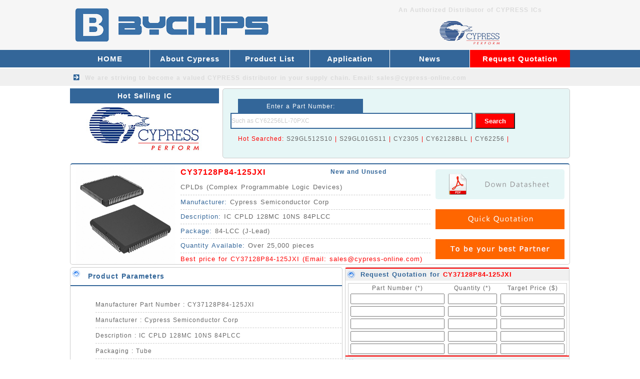

--- FILE ---
content_type: text/html
request_url: https://www.cypress-online.com/CPLDs/CY37128P84_125JXI_1079.html
body_size: 3754
content:
<!DOCTYPE html>
<html lang="en">
<head>
    <meta http-equiv="Content-Type" content="text/html; charset=utf-8" />
    <title>CY37128P84-125JXI IC - CYPRESS Distributor - Best Price for CY37128P84-125JXI</title>
<meta name="keywords" content="CY37128P84-125JXI,CY37128P84-125JXI ic,CY37128P84-125JXI CYPRESS,CYPRESS distributor,CYPRESS CY37128P84-125JXI,datasheet,weight,price for CY37128P84-125JXI">
<meta name="description" content="CY37128P84-125JXI CYPRESS Distributor. We have the best price for CY37128P84-125JXI IC CPLD 128MC 10NS 84PLCC, with fast delivery.">
    <link href="/skin/style/css.css" type="text/css" rel="stylesheet">
    <link rel="Shortcut Icon" href="/favicon.ico">
</head>

<body>
    <div id="main">
        <div class="ahead">
    <div class="head">
        <div class="headl"><a href="/"><img src="/skin/images/TI.png" alt="CYPRESS Supplier" height="100"></a></div>
        <div class="headr">
            <div class="headr1"><b>An Authorized Distributor of CYPRESS ICs</b></div>
            <div class="headr2"><img src="/skin/images/TI-distributor.png" alt="CYPRESS IC Distributor" width="400" height="60"></div>
            <div style="clear:both"></div>
        </div>
        <div style="clear:both"></div>
    </div>
</div>
<div class="menu">
    <div class="menua">
        <div class="menu-left">
            <li><a href="/">HOME</a></li>
            
            <li><a href="/About_cypress/" title="About Cypress">About Cypress</a></li>
            
            <li><a href="/cypress_Chips/" title="Product List">Product List</a></li>
            
            <li><a href="/application/" title="Application">Application</a></li>
            
            <li><a href="/news/" title="News">News</a></li>
            
        </div>
        <div class="menu-right">
            <li><a href="/Request_quotation/">Request Quotation</a>　</li>
        </div>
        <div style="clear:both"></div>
    </div>
</div>
<div class="menu2">
    <div class="menu2b">We are striving to become a valued <b><a href="/">CYPRESS distributor</a></b> in your supply chain.         Email: <a href="/cdn-cgi/l/email-protection" class="__cf_email__" data-cfemail="b8cbd9d4ddcbf8dbc1c8caddcbcb95d7d6d4d1d6dd96dbd7d5">[email&#160;protected]</a></div>
</div>         <div class="top">
            <div class="topx">
                <div class="btcenterl">Hot Selling IC</div>
                <div class="centerla"><img src="/skin/images/TI-Logo.jpg" alt="CYPRESS Logo" width="298" height="110"></div>
                <div style="clear:both"></div>
            </div>
                <div class="centerra">
                    <div class="centerra-1">Enter a Part Number: </div>
                    <form id="form1" name="form1" action="/plus/search.php" method="get">
                        <div class="centerra-2">
                            <input id="keyword" name="keyword" type="text" class="input-box" value="Such as CY62256LL-70PXC" onFocus="if(value==defaultValue){value='';}" onBlur="if(!value){value=defaultValue;}" />
                            <input id="button" type="submit" name="submit" class="button-box" value="Search" />
                        </div>
                    </form>

                    <div class="centerra-3">Hot Searched: 

                        <a href="/plus/search.php?keyword=S29GL512S10&submit=Search">S29GL512S10</a> | 
                        <a href="/plus/search.php?keyword=S29GL01GS11&submit=Search">S29GL01GS11</a> | 
                        <a href="/plus/search.php?keyword=CY2305&submit=Search">CY2305</a> | 
                        <a href="/plus/search.php?keyword=CY62128BLL&submit=Search">CY62128BLL</a> | 
                        <a href="/plus/search.php?keyword=CY62256&submit=Search">CY62256</a> | 

                    </div>

                    <div style="clear:both"></div>
                </div>
            <div style="clear:both"></div>
        </div>
        <div class="icc">
            <div class="iccx"><img src="/image/Integrated/84-PLCC.jpg" alt="CY37128P84-125JXI picture" width="200" height="200" xalt_txt="CY37128P84-125JXI"></div>
            <div class="iccy">
                <div class="iccy-1"><a href="/CPLDs/CY37128P84_125JXI_1079.html"><b><font color="#ff0000">CY37128P84-125JXI</font></b></a></div>
                <div class="iccy-12">New and Unused</div>
                <div class="iccy-2">CPLDs (Complex Programmable Logic Devices)</div>
                <div class="iccy-3"><span>Manufacturer: </span>Cypress Semiconductor Corp</div>
                <div class="iccy-3"><span>Description: </span>IC CPLD 128MC 10NS 84PLCC</div>
                <div class="iccy-3"><span>Package: </span>84-LCC (J-Lead)</div>
                <div class="iccy-3"><span>Quantity Available: </span>Over 25,000 pieces</div>
                <div class="iccy-4">Best price for CY37128P84-125JXI  (Email: <a href="/cdn-cgi/l/email-protection" class="__cf_email__" data-cfemail="6615070a031526051f16140315154b09080a0f08034805090b">[email&#160;protected]</a>)</div>
                <div style="clear:both"></div>
            </div>
            <div class="iccz">
                <div class="iccz-1"><a href="//media.digikey.com/pdf/Data%20Sheets/Cypress%20PDFs/Ultra%20370000%20CPLD%20Family.pdf" target="_blank" rel="nofollow"><img src="/skin/images/datasheet.jpg" alt="CY37128P84-125JXI datasheet" ></a></div>
                <div class="iccz-2"><a href="/request_quotation/" target="_blank"><img src="/skin/images/Quick Quotation.jpg" width="258" height="40" alt="Price for CY37128P84-125JXI"></a></div>
                <div class="iccz-2"><img src="/skin/images/Trusted TI ICs Supplier.jpg" alt="CYPRESS Supplier" width="258" height="40"></div>
                <div style="clear:both"></div>
            </div>
            <div style="clear:both"></div>
        </div>
        <div class="ic">
            <div class="icx">
                <div class="bticx">Product Parameters</div>
                <div class="icx-1">
                    <ul>
  <li>
   Manufacturer Part Number : CY37128P84-125JXI</li>
  <li>
   Manufacturer : Cypress Semiconductor Corp</li>
  <li>
   Description : IC CPLD 128MC 10NS 84PLCC</li>
  <li>
   Packaging : Tube</li>
  <li>
   Series : Ultra37000?</li>
  <li>
   Part Status : Obsolete</li>
  <li>
   Programmable Type : In-System Reprogrammable? (ISR?) CMOS</li>
  <li>
   Delay Time tpd(1) Max : 10.0ns </li>
  <li>
   Voltage Supply - Internal : 4.5 V ~ 5.5 V</li>
  <li>
   Number of Logic Elements/Blocks : - </li>
  <li>
   Number of Macrocells : 128</li>
  <li>
   Number of Gates : - </li>
  <li>
   Number of I/O : 69</li>
  <li>
   Operating Temperature : -40°C ~ 85°C (TA) </li>
  <li>
   Mounting Type : Surface Mount </li>
  <li>
   Package / Case : 84-LCC (J-Lead) </li>
  <li>
   Supplier Device Package : 84-PLCC (29.31x29.31) </li>
  <li>
   Other Part Number : CY37128P84-125JXI-ND </li>
  <li>
   Delivery Time : Ship within 1 day. </li>
  <li>
   Manufacturer Production time : 6-8 weeks </li>
  <li>
   Weight : 0.001KG </li>   
</ul>
                </div>
                <div style="clear:both"></div>
            </div>
            <div class="sendmail-ic">
                <div class="sendmail-ic2">Request Quotation for <a href="/CPLDs/CY37128P84_125JXI_1079.html"><b>CY37128P84-125JXI</b></a></div>
                <form action="/plus/diy.php" enctype="multipart/form-data" method="post" target="_blank">
                    <input type="hidden" name="action" value="post" />
                    <input type="hidden" name="diyid" value="1" />
                    <input type="hidden" name="do" value="2" />
                    <table id="myTable" width="438" border="0" cellspacing="0" cellpadding="2" style="margin:10px 5px 0 5px;border:1px solid #ccc;">
                        <tbody>
                            <tr align="center">
                                <td width="180">Part Number (*)</td>
                                <td width="90">Quantity (*)</td>
                                <td width="120">Target Price ($)</td>
                            </tr>
                            <tr align="center">
                                <td>
                                    <input type="text" style="width:180px;" name='part1' id='part1' required="required" oninvalid="setCustomValidity('Please fill the form');" oninput="setCustomValidity('');">
                                </td>
                                <td>
                                    <input type="text" style="width:90px;" name='qty1' id='qty1' required="required" oninvalid="setCustomValidity('Please fill the form');" oninput="setCustomValidity('');">
                                </td>
                                <td>
                                    <input type="text" style="width:120px;" name='price1' id='price1' required="required" oninvalid="setCustomValidity('Please fill the form');" oninput="setCustomValidity('');">
                                </td>
                            </tr>
                            <tr align="center">
                                <td>
                                    <input type="text" style="width:180px;" name='part2' id='part2'>
                                </td>
                                <td>
                                    <input type="text" style="width:90px;" name='qty2' id='qty2'>
                                </td>
                                <td>
                                    <input type="text" style="width:120px;" name='price2' id='price2'>
                                </td>
                            </tr>
                            <tr align="center">
                                <td>
                                    <input type="text" style="width:180px;" name='part3' id='part3'>
                                </td>
                                <td>
                                    <input type="text" style="width:90px;" name='qty3' id='qty3'>
                                </td>
                                <td>
                                    <input type="text" style="width:120px;" name='price3' id='price3'>
                                </td>
                            </tr>
                            <tr align="center">
                                <td>
                                    <input type="text" style="width:180px;" name='part4' id='part4'>
                                </td>
                                <td>
                                    <input type="text" style="width:90px;" name='qty4' id='qty4'>
                                </td>
                                <td>
                                    <input type="text" style="width:120px;" name='price4' id='price4'>
                                </td>
                            </tr>
                            <tr align="center">
                                <td>
                                    <input type="text" style="width:180px;" name='part5' id='part5'>
                                </td>
                                <td>
                                    <input type="text" style="width:90px;" name='qty5' id='qty5'>
                                </td>
                                <td>
                                    <input type="text" style="width:120px;" name='price5' id='price5'>
                                </td>
                            </tr>
                        </tbody>
                    </table>
                    <div style="clear:both;"></div>
                    <div class="sendmail-ic2">Your Contact Information</div>
                    <table width="438" border="0" cellspacing="2" cellpadding="2" style="margin:10px 5px 0 5px; border:1px solid #ccc;">
                        <tbody>
                            <tr>
                                <td width="80" align="right">Company(*)</td>
                                <td width="120">
                                    <label for="companyName"></label>
                                    <input type="text" name='company' id='company' style="width:120px" required="required" oninvalid="setCustomValidity('Please fill the form');" oninput="setCustomValidity('');">
                                </td>
                                <td width="80" align="right">Country(*)</td>
                                <td width="130">
                                    <input type="text" name='country' id='country' style="width:120px" required="required" oninvalid="setCustomValidity('Please fill the form');" oninput="setCustomValidity('');">
                                </td>
                            </tr>
                            <tr>
                                <td width="80" align="right">Name(*)</td>
                                <td>
                                    <input type="text" name='name' id='name' style="width:120px" required="required" oninvalid="setCustomValidity('Please fill the form');" oninput="setCustomValidity('');">
                                </td>
                                <td width="80" align="right">Email(*)</td>
                                <td>
                                    <input type="text" name="email" id="email" style="width:120px" required="required" oninvalid="setCustomValidity('Please fill the form');" oninput="setCustomValidity('');">
                                </td>
                            </tr>
                            <tr>
                                <td width="80" align="right">Message: </td>
                                <td colspan="3">
                                    <input type="text" name='more' id='more' style="width:335px">
                                </td>
                            </tr>
                            <tr>
                                <td colspan="4" align="right" style="color: #ff0000;font-size:12px;font-weight:bold;">ATTN: You can send email: <a href="/cdn-cgi/l/email-protection" class="__cf_email__" data-cfemail="3043515c554370534940425543431d5f5e5c595e551e535f5d">[email&#160;protected]</a> (We will reply quickly)</td>
                            </tr>
                            <tr>
                                <td align="center" colspan="4">
                                    <input type="submit" name="submit" class="sendbuttonbox2" value="Submit Request">
                                </td>
                            </tr>
                        </tbody>
                    </table>
                    <input type="hidden" name="dede_fields" value="part1,text;qty1,text;price1,text;part2,text;qty2,text;price2,text;part3,text;qty3,text;price3,text;part4,text;qty4,text;price4,text;part5,text;qty5,text;price5,text;company,text;country,text;name,text;email,text;more,multitext;partmore1,text;partmore2,text;partmore3,text;partmore4,text;partmore5,text" />
<input type="hidden" name="dede_fieldshash" value="0b712b27ded3c4c051f310b26c7cda2f" />
                </form>
            </div>
            <div class="icy">
                <div class="bticy">We also sell the below CYPRESS ICs</div>
<script data-cfasync="false" src="/cdn-cgi/scripts/5c5dd728/cloudflare-static/email-decode.min.js"></script><script src='/plus/mytag_js.php?aid=1&nocache=1' language='javascript'></script>
                <div style="clear:both"></div>
            </div>
            <div style="clear:both"></div>
        </div>
        <div class="bottop"><img src="/skin/images/TI-bottop.jpg" alt="CYPRESS distributor" width="1000" height="80"></div>
<div class="bot">
 <div class="bota">
 <li class="item-2">QUALITY GUARANTEE</li>
 <li class="item-3">FAST DELIVERY</li>
 <li class="item-4">BEST PRICE</li>
 <div style="clear:both"></div>
 </div>
</div>
<div class="foot">
 <div class="footl">
  <div class="footl-1">Email: <a href="/cdn-cgi/l/email-protection" class="__cf_email__" data-cfemail="394a58555c4a795a40494b5c4a4a1456575550575c175a5654">[email&#160;protected]</a></div>
  <div class="footl-1">Stocking Distributor for All series CYPRESS ICs</div>
  <div class="footl-2">Copyright &copy; 2001-2019 CYPRESS - BYCHIPS Limited
</div>
  <div style="clear:both"></div>
<script data-cfasync="false" src="/cdn-cgi/scripts/5c5dd728/cloudflare-static/email-decode.min.js"></script><script type="text/javascript" src="//js.users.51.la/19868439.js"></script>
<script type="text/javascript">
var Tawk_API=Tawk_API||{}, Tawk_LoadStart=new Date();
(function(){
var s1=document.createElement("script"),s0=document.getElementsByTagName("script")[0];
s1.async=true;
s1.src='https://embed.tawk.to/5c4d638cab5284048d0edc7d/default';
s1.charset='UTF-8';
s1.setAttribute('crossorigin','*');
s0.parentNode.insertBefore(s1,s0);
})();
</script>
 </div>
</div>
    </div>
<script defer src="https://static.cloudflareinsights.com/beacon.min.js/vcd15cbe7772f49c399c6a5babf22c1241717689176015" integrity="sha512-ZpsOmlRQV6y907TI0dKBHq9Md29nnaEIPlkf84rnaERnq6zvWvPUqr2ft8M1aS28oN72PdrCzSjY4U6VaAw1EQ==" data-cf-beacon='{"version":"2024.11.0","token":"99cfb867a2fd4aaeba0c51e8080f770d","r":1,"server_timing":{"name":{"cfCacheStatus":true,"cfEdge":true,"cfExtPri":true,"cfL4":true,"cfOrigin":true,"cfSpeedBrain":true},"location_startswith":null}}' crossorigin="anonymous"></script>
</BODY>

</HTML>

--- FILE ---
content_type: text/css
request_url: https://www.cypress-online.com/skin/style/css.css
body_size: 3370
content:
body {margin:0; font-size:12px; color: #666666; background-color:#FFFFFF;font-family:Verdana, Arial, Helvetica, sans-serif;}
h1 A:link {margin:0;padding:0;text-decoration:none}
h1 A:hover {margin:0;padding:0;color:#FF0000;text-decoration:none}
h1 A:visited {margin:0;padding:0;text-decoration:none}
li{list-style:none;}
p {text-indent:24px;margin:5px;}
img {border:0;}
img A:link {border:0;}
img A:hover {border:0;}
img A:visited {border:0;}
A:link {color: #666666;text-decoration: none}
A:hover {color: #666666;text-decoration: none}
A:visited {color: #666666;text-decoration: none}
#main {margin:0 auto;text-align:justify;letter-spacing:1px;word-spacing:1px;}

.yj{width:300px;height:50px;border:1px solid #ccc;-moz-border-radius:10px;-webkit-border-radius:10px;border-radius:10px;}

.ahead {margin:0;height:100px;background-color:#F6F6F6;}
.head {margin:0 auto;width:1000px;height:100px;}
.headl {float:left;margin:0;width:600px;height:100px;}
.headr {float:left;margin:0;width:400px;height:100px;}
.headr1 {margin:0;float:left;width:400px;height:40px;line-height:40px;text-align:center;color:#DBDBDB;}
.headr1 a:link{COLOR: #DBDBDB;}
.headr1 a:hover{COLOR: #DBDBDB;}
.headr1 a:visited{COLOR: #DBDBDB;}
.headr2 {margin:0;float:left;width:400px;height:60px;}

.menu {margin:0;height:35px;background-color:#336699;}
.menua {margin:0 auto;width:1000px;height:35px;}
.menu-left {float:left;margin:0;width:800px;height:35px;}
.menu-left li {float:left;position:relative;}
.menu-left li a {display:block;width:159px;height:35px;color:#FFF;line-height:35px;text-align:center;font-size:15px;font-weight:bold;border-right:1px solid #fff;}
.menu-left li:hover a {color:#FFF;background:#FF0000;}
.menu-right li {float:left;position:relative;}
.menu-right li a {display:block;width:200px;height:35px;color:#FFF;line-height:35px;text-align:center;font-size:15px;font-weight:bold;background:#FF0000;}
.menu-right li:hover a {color:#FFF;background:#336699;}
.menu2 {margin:2px 0 0 0;height:35px;background-color:#F0F0F0;}
.menu2b {margin:0 auto;width:1000px;height:35px;text-indent:30px;color:#DBDBDB;font-weight:bold;background:url(/skin/images/sanjiao1.png) no-repeat;}
.menu2b a:link{COLOR: #DBDBDB;}
.menu2b a:hover{COLOR: #DBDBDB;}
.menu2b a:visited{COLOR: #DBDBDB;}
.tbanner {margin:1px 0 0 0;height:182px;background:url(/skin/images/banner.png)}
.banner {margin:1px auto;width:1000px;height:182px;}



.center {margin:5px auto 0 auto;width:1000px;}

.centerl {float:left;margin:0 5px 0 0;width:298px;border:1px solid #ccc;-moz-border-radius:5px;-webkit-border-radius:5px;border-radius:5px;}
.centerl a:link{COLOR: #666666;}
.centerl a:hover{COLOR: #FF0000;}
.centerl a:visited{COLOR: #666666;}

.btcenterl {float:left;margin:0;width:298px;height:30px;font-size:14px;line-height:30px;color: #fff;text-align:center;font-weight:bold;background-color:#336699;}
.btcenterl a:link{COLOR: #fff;}
.btcenterl a:hover{COLOR: #fff;}
.btcenterl a:visited{COLOR: #fff;}
.centerla {float:left;margin:0;width:298px;height:110px;}
.centerl-1 {float:left;margin:0;width:298px;height:35px;line-height:35px;text-indent:35px;font-weight:bold;background:#ffffff url(/skin/images/a111.png) no-repeat;overflow:hidden;text-overflow:ellipsis;white-space:nowrap;}
.centerl-2 {float:left;margin:0;width:298px;height:35px;line-height:35px;text-indent:35px;font-weight:bold;background:#F6F6F6 url(/skin/images/a2.png) no-repeat;overflow:hidden;text-overflow:ellipsis;white-space:nowrap;}
.centerl-3 {float:left;margin:0;width:298px;height:35px;line-height:35px;text-indent:35px;font-weight:bold;background:#ffffff url(/skin/images/a3.png) no-repeat;overflow:hidden;text-overflow:ellipsis;white-space:nowrap;}
.centerl-4 {float:left;margin:0;width:298px;height:35px;line-height:35px;text-indent:35px;font-weight:bold;background:#F6F6F6 url(/skin/images/a4.png) no-repeat;overflow:hidden;text-overflow:ellipsis;white-space:nowrap;}
.centerl-5 {float:left;margin:0;width:298px;height:35px;line-height:35px;text-indent:35px;font-weight:bold;background:#ffffff url(/skin/images/a5.png) no-repeat;overflow:hidden;text-overflow:ellipsis;white-space:nowrap;}
.centerl-6 {float:left;margin:0;width:298px;height:35px;line-height:35px;text-indent:35px;font-weight:bold;background:#F6F6F6 url(/skin/images/a6.png) no-repeat;overflow:hidden;text-overflow:ellipsis;white-space:nowrap;}
.centerl-7 {float:left;margin:0;width:298px;height:35px;line-height:35px;text-indent:35px;font-weight:bold;background:#ffffff url(/skin/images/a7.png) no-repeat;overflow:hidden;text-overflow:ellipsis;white-space:nowrap;}
.centerl-8 {float:left;margin:0;width:298px;height:35px;line-height:35px;text-indent:35px;font-weight:bold;background:#F6F6F6 url(/skin/images/a8.png) no-repeat;overflow:hidden;text-overflow:ellipsis;white-space:nowrap;}
.centerl-9 {float:left;margin:0;width:298px;height:35px;line-height:35px;text-indent:35px;font-weight:bold;background:#ffffff url(/skin/images/a9.png) no-repeat;overflow:hidden;text-overflow:ellipsis;white-space:nowrap;}
.centerl-10 {float:left;margin:0;width:298px;height:35px;line-height:35px;text-indent:35px;font-weight:bold;background:#F6F6F6 url(/skin/images/a10.png) no-repeat;overflow:hidden;text-overflow:ellipsis;white-space:nowrap;}
.centerl-11 {float:left;margin:0;width:298px;height:35px;line-height:35px;text-indent:35px;font-weight:bold;background:#ffffff url(/skin/images/a11.png) no-repeat;overflow:hidden;text-overflow:ellipsis;white-space:nowrap;}
.centerl-12 {float:left;margin:0;width:298px;height:35px;line-height:35px;text-indent:35px;font-weight:bold;background:#F6F6F6 url(/skin/images/a12.png) no-repeat;overflow:hidden;text-overflow:ellipsis;white-space:nowrap;}
.centerl-13 {float:left;margin:0;width:298px;height:35px;line-height:35px;text-indent:35px;font-weight:bold;background:#ffffff url(/skin/images/a13.png) no-repeat;overflow:hidden;text-overflow:ellipsis;white-space:nowrap;}
.centerl-14 {float:left;margin:0;width:298px;height:35px;line-height:35px;text-indent:35px;font-weight:bold;background:#F6F6F6 url(/skin/images/a14.png) no-repeat;overflow:hidden;text-overflow:ellipsis;white-space:nowrap;}
.centerl-15 {float:left;margin:0;width:298px;height:35px;line-height:35px;text-indent:35px;font-weight:bold;background:#ffffff url(/skin/images/a15.png) no-repeat;overflow:hidden;text-overflow:ellipsis;white-space:nowrap;}
.centerltu {float:left;margin:0;width:298px;height:110px;}


.centerr {float:left;margin:0;width:695px;}

.centerra {float:left;margin:0 0 5px 0;width:693px;height:138px;background-color:#E6F6F6;border:1px solid #ccc;-moz-border-radius:5px;-webkit-border-radius:5px;border-radius:5px;}
.centerra-1 {float:left;margin:20px 0 0 30px;width:250px;height:28px;line-height:30px;text-align:center;color: #fff;background-color:#336699;}
.centerra-2 {float:left;margin:0 0 10px 15px;width:600px;height:35px;}
.centerra-3 {float:left;margin:0 0 0 30px;width:600px;height:35px;COLOR: #FF0000;}
.input-box{float:left;margin:0;padding:0;width:480px;height:28px;line-height:28px;text-align:left;font-size:12px;border:2px solid #336699;color: #CCC;} 
.button-box{float:left;margin:0 0 0 5px;padding:0;width:80px;height:32px;line-height:30px;text-align:center;cursor:pointer;color: #fff;font-weight:bold;background:#FF0000;} 


.centerrb {float:left;margin:0;width:693px;height:275px;border-bottom:2px solid #ccc;border-left:1px solid #ccc;border-right:1px solid #ccc;-moz-border-radius:5px;-webkit-border-radius:5px;border-radius:5px;}
.btcenterrb {float:left;margin:0;width:693px;height:35px;font-size:14px;line-height:35px;color: #336699;font-weight:bold;text-indent:35px;background:#F0F0F0 url(/skin/images/a15.png) no-repeat;border-top:2px solid #FF0000;}
.btcenterrb a:link{COLOR: #336699;}
.btcenterrb a:hover{COLOR: #FF0000;}
.btcenterrb a:visited{COLOR: #336699;}
.centerrb1 {float:left;margin:5px;width:683px;height:230px;text-indent:24px;}






.centerrc {float:left;margin:5px 0 0 0;width:693px;height:212px;border-bottom:2px solid #ccc;border-left:1px solid #ccc;border-right:1px solid #ccc;-moz-border-radius:5px;-webkit-border-radius:5px;border-radius:5px;}
.btcenterrc {float:left;margin:0;width:693px;height:35px;font-size:14px;line-height:35px;color: #336699;font-weight:bold;text-indent:35px;background:#F0F0F0 url(/skin/images/a15.png) no-repeat;border-top:2px solid #FF0000;}
.btcenterrc a:link{COLOR: #336699;}
.btcenterrc a:hover{COLOR: #FF0000;}
.btcenterrc a:visited{COLOR: #336699;}
.centerrc1 {float:left;margin:0;width:693px;height:160px;}
.centerrc1 li{float:left;margin:8px 5px;width:683px;height:70px;}
.centerrc1-1 {float:left;margin:0 10px 0 0;width:70px;height:70px;}
.centerrc1-2 {float:left;margin:0;width:603px;height:20px;overflow:hidden;text-overflow:ellipsis;white-space:nowrap;}
.centerrc1-2 a:link{COLOR: #336699;}
.centerrc1-2 a:hover{COLOR: #FF0000;}
.centerrc1-2 a:visited{COLOR: #336699;}
.centerrc1-3 {float:left;margin:0;width:603px;height:50px;text-indent:12px;}



.hot {margin:4px auto;width:1000px;}
.bthot {float:left;margin:0;width:1000px;height:35px;font-size:14px;line-height:35px;color: #336699;font-weight:bold;text-indent:35px;background:#F0F0F0 url(/skin/images/a15.png) no-repeat;border-top:2px solid #FF0000;}
.bthot A:link{color: #336699;}
.bthot A:hover{color: #FF0000;}
.bthot A:visited{color: #336699;}

.hotx {float:left;margin:5px 0;width:1000px;height:320px;border-bottom:1px dashed #ccc;}
.hotxtu {float:left;margin:0 10px 10px 0;width:106px;height:150px;}
.hotx li{float:left;margin:0 3px 5px 3px;width:242px;height:148px;border:1px solid #ccc;}

.hotx-1 {float:left;margin:0;width:213px;height:24px;line-height:24px;text-indent:10px;COLOR: #336699;overflow:hidden;text-overflow:ellipsis;white-space:nowrap;}
.hotx-1 a:link{COLOR: #336699;}
.hotx-1 a:hover{COLOR: #FF0000;}
.hotx-1 a:visited{COLOR: #336699;}
.hotx-2 {float:left;margin:0;width:213px;height:24px;line-height:24px;text-indent:10px;COLOR: #FF0000;overflow:hidden;text-overflow:ellipsis;white-space:nowrap;}
.hotx-3 {float:left;margin:0;width:213px;height:100px;background:url(/skin/images/a1.png) 30px 39px no-repeat;}
.hotx-3 img{float:right;margin:0 10px 0 0;}



.bottop {margin:0 auto;width:1000px;height:80px;}
.bot {margin:10px 0 0 0;height:70px;background-color:#F0F0F0;border-top:4px solid #336699;}
.bota {margin:0 auto;width:1000px;height:70px;}
.bota li {float:left;margin:0;width:333px;height:70px;line-height:70px;text-indent:70px;font-size:20px;}
.item-1 {background:url(/skin/images/b1.png) no-repeat;}
.item-2 {background:url(/skin/images/b2.png) no-repeat;}
.item-3 {background:url(/skin/images/b3.png) no-repeat;}
.item-4 {background:url(/skin/images/b4.png) no-repeat;}
.item-5 {background:url(/skin/images/b5.png) no-repeat;}

.foot {margin:0 auto;width:1000px;height:70px;}
.footl {float:left;margin:0;width:1000px;height:70px;}
.footl-1 {float:left;margin:10px 0 0 0;width:1000px;height:25px;line-height:25px;text-align:center;}
.footl-2 {float:left;margin:0 0 10px 0;width:1000px;height:25px;line-height:25px;text-align:center;}
















/*.centerrd {float:left;margin:5px 0 0 0;width:778px;height:205px;border-bottom:2px solid #ccc;border-left:1px solid #ccc;border-right:1px solid #ccc;-moz-border-radius:5px;-webkit-border-radius:5px;border-radius:5px;}
.btcenterrd {float:left;margin:0;width:778px;height:35px;font-size:14px;line-height:35px;color: #336699;font-weight:bold;text-indent:35px;background:#F0F0F0 url(/skin/images/a15.png) no-repeat;border-top:2px solid #FF0000;}
.centerrda {float:left;margin:0;width:778px;height:160px;}
.centerrda li{float:left;margin:5px;width:118px;height:155px;border-right:1px dashed #ccc;}
.centerrda-1 {float:left;margin:0 5px;width:100px;height:100px;}
.centerrda-2 {float:left;margin:0;width:110px;height:20px;line-height:20px;text-align:center;}
.centerrda-2 a:link{COLOR: #336699;}
.centerrda-2 a:hover{COLOR: #FF0000;}
.centerrda-2 a:visited{COLOR: #336699;}*/



.pcenterl {float:left;margin:0 5px 0 0;width:300px;}
.btpcenterl {float:left;margin:0;width:300px;height:30px;font-size:14px;line-height:30px;color: #fff;text-align:center;background-color:#336699;}
.pcenterl li{float:left;margin:5px 0 0 0;width:297px;height:148px;border:1px solid #ccc;}
.pcenterl-1 {float:left;margin:0;width:297px;height:24px;line-height:24px;text-indent:20px;COLOR: #336699;}
.pcenterl-1 a:link{COLOR: #336699;}
.pcenterl-1 a:hover{COLOR: #FF0000;}
.pcenterl-1 a:visited{COLOR: #336699;}
.pcenterl-2 {float:left;margin:0;width:297px;height:24px;line-height:24px;text-indent:20px;COLOR: #FF0000;overflow:hidden;text-overflow:ellipsis;white-space:nowrap;}
.pcenterl-2 a:link{COLOR: #FF0000;}
.pcenterl-2 a:hover{COLOR: #336699;}
.pcenterl-2 a:visited{COLOR: #FF0000;}
.pcenterl-3 {float:left;margin:0;width:297px;height:100px;background:url(/skin/images/h1.png) 70px 30px no-repeat;}
.pcenterl-3 img{float:right;margin:0 15px 0 0;}

.pcenterc {float:left;margin:0;width:695px;}
.pcenterc2 {float:left;margin:0;width:693px;border-left:1px solid #ccc;border-right:1px solid #ccc;border-bottom:1px solid #ccc;-moz-border-radius:5px;-webkit-border-radius:5px;border-radius:5px;}
.btpcenterc2 {float:left;margin:0;width:693px;height:35px;font-size:14px;line-height:35px;color: #336699;font-weight:bold;text-indent:35px;background:#F0F0F0 url(/skin/images/a15.png) no-repeat;border-top:2px solid #FF0000;}
.btpcenterc2 a:link{COLOR: #336699;}
.btpcenterc2 a:hover{COLOR: #FF0000;}
.btpcenterc2 a:visited{COLOR: #336699;}
.pcenterc2-1 {float:left;margin:10px;width:673px;text-indent:24px;}
.pcenterc2-1 img{float:left;margin:0 0 5px 0;}


.products {float:left;margin:10px;width:673px;}
.products li{float:left;margin:5px 0;width:673px;height:50px;border-bottom:1px dashed #ccc;}
.products-1 {float:left;margin:0 10px 10px 0;width:140px;height:70px;}
.products-2 {float:left;margin:0;width:523px;height:35px;line-height:35px;color: #336699;font-size:14px;font-weight:bold;overflow:hidden;text-overflow:ellipsis;white-space:nowrap;}
.products-2 a:link{COLOR: #336699;}
.products-2 a:hover{COLOR: #FF0000;}
.products-2 a:visited{COLOR: #336699;}
.products-3 {float:left;margin:0;width:523px;height:35px;line-height:35px;font-size:13px;overflow:hidden;text-overflow:ellipsis;white-space:nowrap;}





/*.pcenterr {float:left;margin:0;width:200px;}
.pcenterr1 {float:left;margin:0 0 5px 0;width:200px;height:124px;}
.pcenterr2 {float:left;margin:0 0 5px 0;width:200px;height:236px;}
.pcenterr3 {float:left;margin:0 0 5px 0;width:200px;height:160px;}*/

.news {float:left;margin:10px;width:673px;}
.news li{float:left;margin:5px 0;width:673px;height:130px;border-bottom:1px dashed #ccc;}
.news-1 {float:left;margin:0 10px 10px 0;width:120px;height:120px;}
.news-2 {float:left;margin:0;width:543px;height:30px;line-height:30px;color: #336699;font-size:14px;overflow:hidden;text-overflow:ellipsis;white-space:nowrap;}
.news-2 a:link{COLOR: #336699;}
.news-2 a:hover{COLOR: #FF0000;}
.news-2 a:visited{COLOR: #336699;}
.news-3 {float:left;margin:0;width:543px;height:30px;font-size:13px;}
.news-4 {float:left;margin:0;width:543px;height:60px;text-indent:24px;}

.newsr {float:left;margin:0;width:695px;}
.newsra {float:left;margin:6px 0 5px 5px;width:200px;height:124px;}
.newsrb {float:left;margin:0;width:693px;border-bottom:2px solid #ccc;border-left:1px solid #ccc;border-right:1px solid #ccc;}
.btnewsrb {float:left;margin:0;width:693px;height:35px;font-size:14px;line-height:35px;color: #336699;font-weight:bold;text-indent:35px;background:#F0F0F0 url(/skin/images/a15.png) no-repeat;border-top:2px solid #FF0000;overflow:hidden;text-overflow:ellipsis;white-space:nowrap;}
.btnewsrb2 {float:left;margin:0;width:693px;height:35px;font-size:13px;line-height:35px;color: #666666;text-indent:35px;background:url(/skin/images/sanjiao1.png) no-repeat;border-bottom:1px dashed #ccc;}
.btnewsrb3 {float:left;margin:0;width:693px;height:35px;font-size:14px;line-height:35px;color: #336699;text-indent:35px;background:#F0F0F0 url(/skin/images/a15.png) no-repeat;border-top:2px solid #FF0000;}
.btnewsrb3 span{float:right;margin:0 20px 0 0;font-size:12px;color: #cccccc;font-weight:normal;}
.btnewsrb3 span a:link{COLOR: #cccccc;}
.btnewsrb3 span a:hover{COLOR: #336699;}
.btnewsrb3 span a:visited{COLOR: #cccccc;}
.newsrb-1 {float:left;margin:10px;width:673px;}
.newsrb-1 img{float:left;margin:10px;}

.newsrb li{float:left;margin:5px 7px;width:663px;height:80px;}
.xsnews-1 {float:left;margin:0 10px 0 0;width:80px;height:80px;}
.xsnews-2 {float:left;margin:0;width:573px;height:30px;line-height:30px;color: #336699;border-bottom:1px dashed #ccc;overflow:hidden;text-overflow:ellipsis;white-space:nowrap;}
.xsnews-2 a:link{COLOR: #336699;}
.xsnews-2 a:hover{COLOR: #FF0000;}
.xsnews-2 a:visited{COLOR: #336699;}
.xsnews-3 {float:left;margin:0 5px 0 0;width:568px;height:50px;line-height:25px;text-indent:24px;}

.cpnews-1 {float:left;margin:5px 10px 5px 0;width:140px;height:70px;}
.cpnews-2 {float:left;margin:0;width:513px;height:30px;line-height:30px;color: #336699;border-bottom:1px dashed #ccc;overflow:hidden;text-overflow:ellipsis;white-space:nowrap;}
.cpnews-2 a:link{COLOR: #336699;}
.cpnews-2 a:hover{COLOR: #FF0000;}
.cpnews-2 a:visited{COLOR: #336699;}
.cpnews-3 {float:left;margin:0 5px 0 0;width:508px;height:50px;line-height:25px;text-indent:24px;}

.top {margin:5px auto;width:1000px;height:145px;}
.topx {float:left;margin:0 5px 0 0;width:300px;}


.dhbar {margin:0 auto;width:1000px;height:35px;line-height:35px;COLOR: #336699;}
.dhbar a:link{COLOR: #336699;}
.dhbar a:hover{COLOR: #FF0000;}
.dhbar a:visited{COLOR: #336699;}







.icc {margin:0 auto;width:998px;height:200px;border-top:2px solid #336699;border-left:1px solid #ccc;border-right:1px solid #ccc;border-bottom:1px solid #ccc;-moz-border-radius:5px;-webkit-border-radius:5px;border-radius:5px;}
.iccx {float:left;margin:0 10px;width:200px;height:200px;}
.iccy {float:left;margin:0;width:500px;height:200px;}
.iccz {float:left;margin:0;width:278px;height:200px;}
.iccy-1 {float:left;margin:0;width:300px;height:31px;line-height:31px;font-size:16px;color: #FF0000;font-weight:bold;}
.iccy-1 a:link{COLOR: #FF0000;}
.iccy-1 a:hover{COLOR: #336699;}
.iccy-1 a:visited{COLOR: #FF0000;}
.iccy-12 {float:left;margin:0;width:200px;height:31px;line-height:31px;font-size:12px;color: #336699;font-weight:bold;}
.iccy-12 img{float:right;margin:9px 50px 6px 0;}
.iccy-2 {float:left;margin:0;width:500px;height:30px;line-height:30px;font-size:13px;border-bottom:1px dashed #ccc;overflow: hidden}
.iccy-3 {float:left;margin:0;width:500px;height:28px;line-height:28px;font-size:13px;border-bottom:1px dashed #ccc;overflow: hidden;}
.iccy-3 span{color: #336699;}
.iccy-4 {float:left;margin:0;width:700px;height:27px;line-height:23px;font-size:13px;COLOR: #FF0000;}
.iccz-1 {float:left;margin:10px;width:258px;height:60px;}
.iccz-2 {float:left;margin:10px;width:258px;height:40px;}

.ic {margin:5px auto;width:1000px;}
.icx {float:left;margin:0 5px 0 0;width:543px;border:1px solid #ccc;-moz-border-radius:5px;-webkit-border-radius:5px;border-radius:5px;}
.bticx {float:left;margin:0;width:543px;height:35px;font-size:14px;line-height:35px;color: #336699;font-weight:bold;text-indent:35px;background:url(/skin/images/a15.png) no-repeat;border-bottom:2px solid #336699;}
.icx-1 {float:left;margin:10px;width:523px;}
.icx-1 li{float:left;margin:0;width:492px;height:30px;line-height:30px;border-bottom:1px dashed #ccc;overflow:hidden;text-overflow:ellipsis;white-space:nowrap;}
.icy {float:right;margin:0;width:450px;-moz-border-radius:5px;-webkit-border-radius:5px;border-radius:5px;}
.bticy {float:left;margin:0;width:448px;height:35px;font-size:12px;line-height:35px;color: #336699; text-indent:35px;background:url(/skin/images/a15.png) no-repeat;border-top:1px solid #ccc;border-left:1px solid #ccc;border-right:1px solid #ccc;border-bottom:2px solid #FF0000;-moz-border-radius:5px;-webkit-border-radius:5px;border-radius:5px;}
.icy li{float:left;margin:5px;width:213px;height:148px;border:1px solid #ccc;}
.icy-1 {float:left;margin:0;width:213px;height:24px;line-height:24px;text-indent:10px;COLOR: #336699;}
.icy-1 a:link{COLOR: #336699;}
.icy-1 a:hover{COLOR: #FF0000;}
.icy-1 a:visited{COLOR: #336699;}
.icy-2 {float:left;margin:0;width:213px;height:24px;line-height:24px;text-indent:10px;COLOR: #FF0000;overflow:hidden;text-overflow:ellipsis;white-space:nowrap;}
.icy-3 {float:left;margin:0;width:213px;height:100px;background:url(/skin/images/a1.png) 30px 39px no-repeat;}
.icy-3 img{float:right;margin:0 15px 0 0;}

.sendmail-ic {float:left;margin:0 0 5px 0;width:447px;border:1px solid #ccc;-moz-border-radius:5px;-webkit-border-radius:5px;border-radius:5px;}
.sendmail-ic1 {float:right;margin:5px 5px 5px 0;}
.sendmail-ic2 {float:left;margin:0 0 5px 0;width:447px;height:24px;font-size:13px;line-height:24px;color: #336699;font-weight:bold;text-indent:30px;background:#F0F0F0 url(/skin/images/a16.png) no-repeat;border-top:2px solid #FF0000;}
.sendmail-ic2 A:link{color: #FF0000;}
.sendmail-ic2 A:hover{color: #FF0000;}
.sendmail-ic2 A:visited{color: #FF0000;}

.prod {margin:4px auto;width:1000px;}
.btprod {float:left;margin:0 0 5px 0;width:1000px;height:35px;font-size:14px;line-height:35px;color: #336699;font-weight:bold;text-indent:35px;background:#F0F0F0 url(/skin/images/a15.png) no-repeat;border-top:2px solid #FF0000;}
.btprod A:link{color: #336699;}
.btprod A:hover{color: #FF0000;}
.btprod A:visited{color: #336699;}
.btprod span{float:right;margin:0 20px 0 0;font-size:12px;color: #cccccc;font-weight:normal;}
.btprod span a:link{COLOR: #cccccc;}
.btprod span a:hover{COLOR: #336699;}
.btprod span a:visited{COLOR: #cccccc;}

.prod li{float:left;margin:3px;width:242px;height:148px;border:1px solid #ccc;}
.prod-1 {float:left;margin:0;width:240px;height:24px;line-height:24px;text-indent:10px;COLOR: #336699;}
.prod-1 a:link{COLOR: #336699;}
.prod-1 a:hover{COLOR: #FF0000;}
.prod-1 a:visited{COLOR: #336699;}
.prod-2 {float:left;margin:0;width:240px;height:24px;line-height:24px;text-indent:10px;COLOR: #FF0000;overflow:hidden;text-overflow:ellipsis;white-space:nowrap;}
.prod-3 {float:left;margin:0;width:213px;height:100px;background:url(/skin/images/a1.png) 30px 39px no-repeat;}
.prod-3 img{float:right;margin:0 10px 0 0;}

.contacta {margin:0 auto;width:998px;height:80px;border-top:2px solid #FF0000;border-left:1px solid #ccc;border-right:1px solid #ccc;border-bottom:1px dashed #ccc;-moz-border-radius:5px;-webkit-border-radius:5px;border-radius:5px;}
.contacta li{float:left;margin:0 0 0 15px;width:230px;height:80px;line-height:80px;text-align:center;font-size:14px;}
.contacta li a:hover{COLOR: #FF0000;}
.line-1 {background:url(/skin/images/C1.png) no-repeat;}
.line-2 {background:url(/skin/images/C2.png) no-repeat;}
.line-3 {background:url(/skin/images/C3.png) no-repeat;}
.line-4 {background:url(/skin/images/C4.png) no-repeat;}
.line-5 {background:url(/skin/images/C5.png) no-repeat;}

.contact {margin:5px auto;width:1000px;}
.contactl {float:left;margin:0 5px 0 0;width:300px;}
.contactl-1 {float:left;margin:0 0 10px 0;width:298px;border:1px solid #CCC;}

.contactr {float:left;margin:0;width:695px;}

.contactr-1 {float:left;margin:0;width:693px;height:35px;line-height:35px;text-indent:18px;border-top:2px solid #FF0000;border-left:1px solid #ccc;border-right:1px solid #ccc;border-bottom:1px dashed #ccc;-moz-border-radius:5px;-webkit-border-radius:5px;border-radius:5px;}
.contactr-1 span{color:#336699;font-weight:bold;}
.contactr-2 {float:left;margin:0;width:693px;height:35px;line-height:35px;text-indent:18px;border-bottom:1px dashed #ccc;}
.contactr-2 span{color:#336699;font-weight:bold;}


.sendmail {float:left;margin:10px 0 0 0;width:695px;color: #336699;}
.sendinputbox1{float:left;margin:0 5px 0 0;padding:0;width:180px;height:20px;line-height:20px;text-align:center;font-size:12px;border:1px solid #CCC;color: #000000;cursor:pointer;} 
.sendinputbox2{float:left;margin:0;padding:0;width:180px;height:20px;line-height:20px;text-align:center;font-size:12px;border:1px solid #CCC;color: #000000;cursor:pointer;} 
.sendbuttonbox{float:center;margin:10px 0;padding:0;width:150px;height:25px;line-height:25px;text-align:center;cursor:pointer;color: #FFF;font-weight:bold;border:1px solid #cfab25;background:#ff0000;} 
.sendbuttonbox2{float:center;margin:0;padding:0;width:150px;height:25px;line-height:25px;text-align:center;cursor:pointer;color: #FFF;font-weight:bold;border:1px solid #cfab25;background:#ff0000;} 

.searchindex {margin:3px auto;width:1000px;height:470px;}
.searchr {float:left;margin:0 0 0 10px;width:250px;}
.searchr-1 {float:left;margin:0 0 10px 0;width:250px;height:150px;}
.searchl {float:left;margin:0;width:1000px;}
.btsearch {float:left;margin:0 0 10px 0;width:1000px;height:70px;line-height:70px;text-align:center;font-size:18px;font-weight:bold;color: #FFF;background-color:#FF0000;-moz-border-radius:5px;-webkit-border-radius:5px;border-radius:5px;}
.search {float:left;margin:0 0 10px 0;width:998px;height:120px;text-align:center;font-size:15px;border:1px solid #ccc;}
.search-1 {float:left;margin:0 10px 0 0;width:200px;height:120px;}
.search-1 img{margin:0 40px;}
.search-2 {float:left;margin:0 9px;width:770px;height:60px;line-height:60px;text-align:center;font-size:18px;font-weight:bold;border-bottom:1px dashed #ccc;}
.search-2 A:link {color: #FF0000;}
.search-2 A:hover {color: #336699;}
.search-2 A:visited {color: #FF0000;}
.search-3 {float:left;margin:0 9px;width:770px;height:29px;line-height:29px;text-align:center;border-bottom:1px dashed #ccc;}
.searchbottop {margin:0 auto;width:1000px;height:80px;}
.searchbot {margin:10px 0 0 0;height:70px;background-color:#F0F0F0;border-top:4px solid #336699;}
.searchbota {margin:0 auto;width:1000px;height:70px;}
.searchbota li {float:left;margin:0;width:200px;height:70px;line-height:70px;text-indent:70px;font-size:20px;}
.searchfoot {margin:0 auto;width:1000px;height:70px;}
.searchfootl {float:left;margin:0;width:700px;height:70px;}
.searchfootl-1 {float:left;margin:10px 0 0 0;width:700px;height:25px;line-height:25px;text-align:center;}
.searchfootl-2 {float:left;margin:0 0 10px 0;width:700px;height:25px;line-height:25px;text-align:center;}
.searchfootr {float:left;margin:0;width:300px;height:70px;}

.cuowu404 {margin:3px auto;width:1000px;height:300px;line-height:300px;text-align:center;color: #FF0000;font-size:38px;font-weight:bold;}


/*pages*/
.pagination-wrapper {
	clear: both;
	padding: 1em 0 2em 0;
	text-align: center;
}
.pagination {
	display: inline-block;
	*display: inline;
	*zoom: 1;
	font-size: 12px;
	border-radius: 3px;
	box-shadow: 0 1px 2px rgba(0, 0, 0, 0.05);
}
.pagination li {
	list-style: none;
	display: inline;
	float: left;
	line-height: 1em;
	text-decoration: none;
	border: 1px solid #ddd;
	border-left-width: 0;
}
.pagination li a {
	display: inline-block;
	padding: .5em .8em;
	background-color: #f9f9f9;
	color: #999;
}
.pagination li a:link {
	background: #fff;
	color: #4C78A5;
	text-decoration: none;
}
.pagination li a:hover {
	text-decoration: none;
}
.pagination li a:link:hover {
	color: #000;
}
.pagination li.thisclass {
	background-color: #f9f9f9;
	color: #999;
}
.pagination li:first-child {
	border-left-width: 1px;
	border-radius: 3px 0 0 3px;
}
.pagination li:last-child {
	border-radius: 0 3px 3px 0;
}
.pagination .pageinfo {
	color: #444;
}
